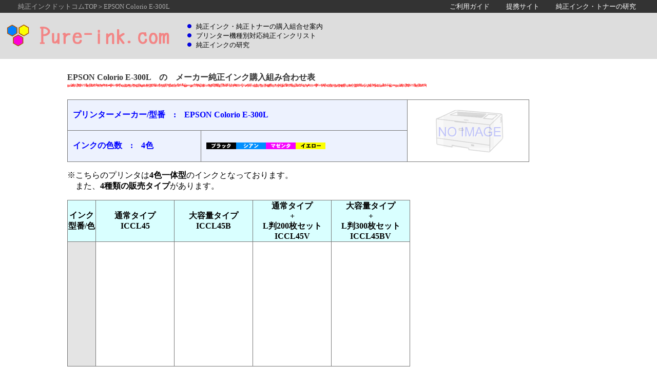

--- FILE ---
content_type: text/html
request_url: https://pure-ink.com/ink29/ink2_e300l.html
body_size: 8028
content:
<!DOCTYPE HTML PUBLIC "-//W3C//DTD HTML 4.01 Transitional//EN">
<HTML>
<HEAD>
<META http-equiv="Content-Type" content="text/html; charset=Shift_JIS">
<META name="keywords" content="E-300L,EPSON, Colorio,カラリオ,エプソン,純正インク,組合せ,アマゾン,キャノン,エプソン,最安,替えインク,amazon,リサイクルインク,プリンタ,購入,安い組合せ,セット,パック,マルチパック,早見表">
<META name="description" content="EPSON  Colorio  E-300Lのメーカー純正インク購入組み合わせ情報を提供。替えインクを選ぶ時にメーカー純正インクなのか、互換他社製インク・リサイクルインクなのかを見分けるのが困難な事がよくあります。また純正でもセットや増量パックで安価に販売されている場合があります。そういった組み合わせをプリンタ毎に視覚的に簡単に確認できるリストや、実売価格を考慮した正確なコスト情報を提供しています。また、純正インクで最も安い組合せをamazon(アマゾン)で簡単に選択できます。">
<META name="GENERATOR" content="IBM WebSphere Studio Homepage Builder Version 8.0.0.0 for Windows">
<META http-equiv="Content-Style-Type" content="text/css">
<TITLE>EPSON  Colorio  E-300L　メーカー純正インク購入組み合わせ表</TITLE>
<link rel="stylesheet" type="text/css" href="../css/ink004.css">

<link rel="shortcut icon" href="img/ink.ico" />
</HEAD>
<BODY style="margin:0% 0% 0% 0%">
 

<TABLE border="0" width="100%" cellspacing="0" cellpadding="3">
  <TBODY>
    <TR>
      <TD width="500" height="20"  bgcolor="#333333">　　<A href="../index.html" style="text-decoration:none"><FONT color="#aaaaaa" size="-1">純正インクドットコムTOP</FONT></A><FONT color="#aaaaaa" size="-1">＞EPSON Colorio E-300L</FONT></TD>
<TD height="20" align="right" bgcolor="#333333"><A HREF="../guide.html" style="text-decoration:none"><FONT size="-1" color="ffffff">ご利用ガイド</FONT></A>　　<A href="../link.html" style="text-decoration:none"><FONT size="-1" color="ffffff">提携サイト</FONT></A>　　<A HREF="../ke001.html" style="text-decoration:none"><FONT size="-1" color="ffffff">純正インク・トナーの研究</FONT></A></TD>
      <TD width="10" bgcolor="#333333">　　
</TD>

    </TR>
  </TBODY>
</TABLE>
<TABLE border="0" width="100%" cellspacing="0" cellpadding="3">
  <TBODY>
    <TR>
      <TD width="300" height="70" bgcolor="#DDDDDD"><A HREF="https://pure-ink.com" style="text-decoration:none"><img src="../jpg/title002.jpg" border="0"></A></TD>
      <TD width="400" height="90" align="left" bgcolor="#DDDDDD"><img src="../img/point039_06.png" hspace="8"><FONT size="-1">純正インク・純正トナーの購入組合せ案内</FONT><BR>
      <img src="../img/point039_06.png" hspace="8"><FONT size="-1">プリンター機種別対応純正インクリスト</FONT><BR>
      <img src="../img/point039_06.png" hspace="8"><FONT size="-1">純正インクの研究</FONT></TD>
      <TD bgcolor="#DDDDDD">　　
</TD>

    </TR>
  </TBODY>
</TABLE>

<table border="0" cellspacing="0" cellpadding="3" width="100%">
<tr>
<td width="10%">　</td>
<td width="80%">

<BR>
<H3>EPSON Colorio E-300L　の　メーカー純正インク購入組み合わせ表</H3>
<BR>
<TABLE border="1" cellpadding="10" width="900" style="border-collapse:collapse;" bordercolor="#777777">
  <TBODY>
    <TR>
      <TD bgcolor="#edf2fe" colspan="2"><FONT color="#0000ff"><B>プリンターメーカー/型番　:　EPSON Colorio E-300L<BR>
</B></FONT></TD>
      <TD rowspan="2" width="180" align="center"><img src="../jpg/noimage.jpg"></TD>
    </TR>
    <TR>
      <TD bgcolor="#edf2fe" width="200"><FONT color="#0000ff"><B>インクの色数　:　4色</B></FONT></TD>
      <TD bgcolor="#edf2fe" width="320"><nobr><IMG SRC="../jpg/color001.jpg"><IMG src="../jpg/color002.jpg"><IMG src="../jpg/color003.jpg"><IMG src="../jpg/color004.jpg"></nobr>
      </TD>
          </TR>
  </TBODY>
</TABLE>
<P>※こちらのプリンタは<B>4色一体型</B>のインクとなっております。<BR>
      　また、<B>4種類の販売タイプ</B>があります。</P>

<TABLE border="1" bgcolor="#ffffff" style="border-collapse:collapse;" bordercolor="#777777">
  <TBODY>
    <TR>
      <TD bgcolor="#d9ffff" align="center"><B>インク<BR>
      型番/色</B></TD>
            <TD bgcolor="#d9ffff" align="center" WIDTH="150"><B>通常タイプ<BR>
            ICCL45</B></TD>
            <TD bgcolor="#d9ffff" align="center" WIDTH="150"><B>大容量タイプ<BR>
            ICCL45B</B></TD>
            <TD bgcolor="#d9ffff" align="center" WIDTH="150"><B>通常タイプ<BR>
            +<BR>
            L判200枚セット<BR>
            ICCL45V</B></TD>
            <TD bgcolor="#d9ffff" align="center" WIDTH="150"><B>大容量タイプ<BR>
            +<BR>
            L判300枚セット<BR>
            ICCL45BV</B></TD>
          </TR>
    <TR>
      <TD align="center" bgcolor="#e4e4e4"></TD>
            <TD align="center"><iframe style="width:120px;height:240px;" marginwidth="0" marginheight="0" scrolling="no" frameborder="0" src="https://rcm-fe.amazon-adsystem.com/e/cm?ref=qf_sp_asin_til&t=ign-22&m=amazon&o=9&p=8&l=as1&IS1=1&detail=1&asins=B000ICLMU2&linkId=23d298d8530fd23125dba8a49186cfa3&bc1=ffffff&amp;lt1=_blank&fc1=333333&lc1=0066c0&bg1=ffffff&f=ifr"></iframe>
</TD>
            <TD align="center"><iframe style="width:120px;height:240px;" marginwidth="0" marginheight="0" scrolling="no" frameborder="0" src="https://rcm-fe.amazon-adsystem.com/e/cm?ref=qf_sp_asin_til&t=ign-22&m=amazon&o=9&p=8&l=as1&IS1=1&detail=1&asins=B000ICLMUM&linkId=4d775024bfdba3cf064047f6b23311a0&bc1=ffffff&amp;lt1=_blank&fc1=333333&lc1=0066c0&bg1=ffffff&f=ifr"></iframe>
</TD>
            <TD align="center"><iframe style="width:120px;height:240px;" marginwidth="0" marginheight="0" scrolling="no" frameborder="0" src="https://rcm-fe.amazon-adsystem.com/e/cm?ref=qf_sp_asin_til&t=ign-22&m=amazon&o=9&p=8&l=as1&IS1=1&detail=1&asins=B000ICLMUC&linkId=2de364e3951812764fcfa314bdcbaf03&bc1=ffffff&amp;lt1=_blank&fc1=333333&lc1=0066c0&bg1=ffffff&f=ifr"></iframe>
</TD>
            <TD align="center"><iframe style="width:120px;height:240px;" marginwidth="0" marginheight="0" scrolling="no" frameborder="0" src="https://rcm-fe.amazon-adsystem.com/e/cm?ref=qf_sp_asin_til&t=ign-22&m=amazon&o=9&p=8&l=as1&IS1=1&detail=1&asins=B000ICLMUW&linkId=9393fb50b210205ada4648041da971be&bc1=ffffff&amp;lt1=_blank&fc1=333333&lc1=0066c0&bg1=ffffff&f=ifr"></iframe>
</TD>
          </TR>
        </TBODY>
</TABLE>
<P><img src="../jpg/hosoku.jpg" alt="補足説明"><BR>インクのタイプは2種類あり、各インクのおおよその印刷可能枚数分の写真用紙が<BR>
    セットになったものがあります。流通量の関係で<font color="#ff0000"><b>写真用紙セットの方が安く販売</b></font>されている場合があります。<BR>
      <BR>
      コスト詳細</P>
<TABLE border="1" cellspacing="0" borderColor="#666666" cellpadding="10" width="730" style="border-collapse:collapse;" bordercolor="#777777">
<TBODY>
<TR>
      <TD align="center" bgcolor="#ccccff">　</TD>
            <TD bgcolor="#ccccff" align="center">通常タイプインク<BR>
            ICCL45　使用時</TD>
            <TD bgcolor="#ccccff" align="center">大容量タイプインク<BR>
            ICCL45B　使用時</TD>
          </TR>
<TR>
      <TD align="center"><B><FONT size="-1" color="#ff0000">メーカー発表の</FONT></B><BR>
            <B><FONT color=#ff0000 
size=-1>L版写真印刷 1枚あたりのコスト</FONT></B></TD>
            <TD align="center"><B><FONT size="+1">約15.2円</FONT></B></TD>
            <TD align="center"><B><FONT size="+1">約14.8円</FONT></B></TD>
          </TR>
          <TR>
            <TD align="center"><B><FONT size="-1" color="#ff0000">実売価格を考慮した</FONT></B><BR>
            <B><FONT color=#ff0000 
size=-1>L版写真印刷 1枚あたりのコスト</FONT></B></TD>
            <TD align="center"><B><FONT size="+1">約13.9円</FONT></B></TD>
            <TD align="center"><B><FONT size="+1">約12.9円</FONT></B></TD>
          </TR>
        </TBODY>
</TABLE>
<P>※コスト計算には全て用紙代4.5円を含んでいます。</P>
<P>
<A HREF="../index.html"><img src="../jpg/ban001.jpg" Border="0"></A><BR>
<BR>
<BR>
<BR>
<BR>
<BR>
<BR>
<BR>
<BR>
<BR>
<BR>
<BR>
<BR>
<BR>
<BR>
<BR>
<BR>
<FONT size="-1">※このページの表記・構成に関しましては著作権を有しますので無断での転載・コピーを禁じます。</FONT><BR>
Copyright (C) 2012 All Rights Reserved.<font color="ffffff">pure-ink.com</font>
 

</td><td width="10%"></td>
</tr></table>
</BODY>
</HTML>


--- FILE ---
content_type: text/css
request_url: https://pure-ink.com/css/ink004.css
body_size: 157
content:
h3 {
 height:30px;width:700;margin:0px 0px 5px 0px;padding:5px 0px 0px 0px;
 font-size:16px;font-weight:bold;color:#333333;
 background-image:url(../img/head011_01.png);
 background-position:bottom;background-repeat:repeat-x;
 }

